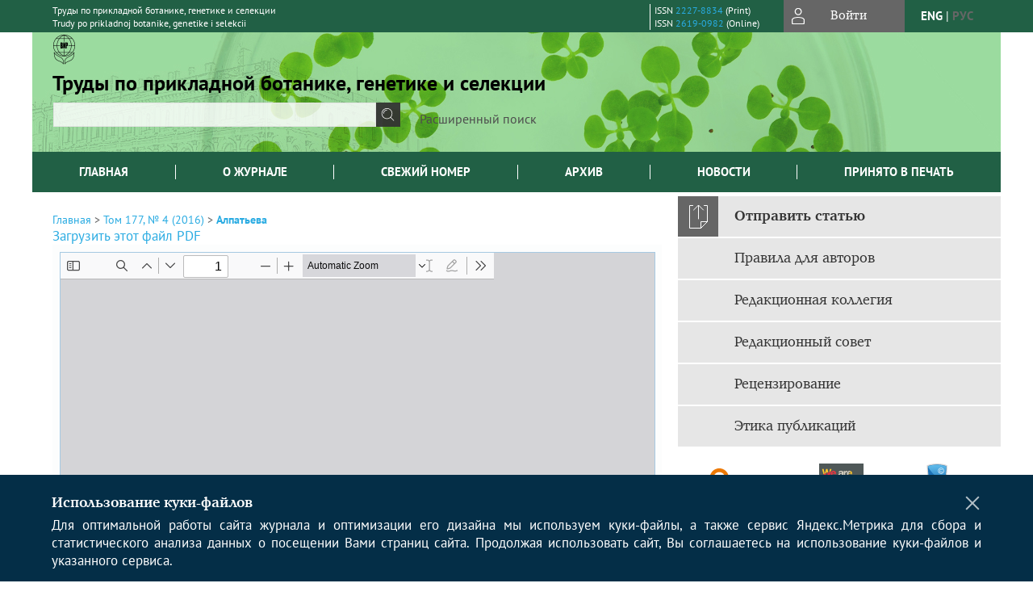

--- FILE ---
content_type: text/html; charset=utf-8
request_url: https://elpub.vir.nw.ru/jour/article/view/106/64
body_size: 15691
content:



        





<!DOCTYPE html PUBLIC "-//W3C//DTD XHTML 1.0 Transitional//EN"
    "http://www.w3.org/TR/xhtml1/DTD/xhtml1-transitional.dtd">
<html xmlns="http://www.w3.org/1999/xhtml" lang="ru"
     prefix="og: http://ogp.me/ns# article: http://ogp.me/ns/article# profile: http://ogp.me/ns/profile# fb: http://ogp.me/ns/fb#"    >
<head>
    <meta name="viewport" content="width=device-width, height=device-height, initial-scale=1.0, user-scalable=1, minimum-scale=1.0, maximum-scale=4.0">
    <meta http-equiv="Content-Type" content="text/html; charset=utf-8" />

    <title>УСТОЙЧИВЫЕ К МУЧНИСТОЙ РОСЕ ОБРАЗЦЫ МЕСТНОГО ЯЧМЕНЯ ИЗ ЭФИОПИИ | Алпатьева | Труды по прикладной ботанике, генетике и селекции</title>
    <meta property="og:title" content="УСТОЙЧИВЫЕ К МУЧНИСТОЙ РОСЕ ОБРАЗЦЫ МЕСТНОГО ЯЧМЕНЯ ИЗ ЭФИОПИИ | Алпатьева | Труды по прикладной ботанике, генетике и селекции" />
    <meta property="og:type" content="article" />
            <meta property="article:author" content="Н. В. Алпатьева">
            <meta property="article:author" content="Р. А. Абдуллаев">
            <meta property="article:author" content="И. Н. Анисимова">
            <meta property="article:author" content="Н. К. Губарева">
            <meta property="article:author" content="О. Н. Ковалева">
            <meta property="article:author" content="Е. Е. Радченко">
                                    <meta property="article:tag" content="ячмень">
                    <meta property="article:tag" content="мучнистая роса">
                    <meta property="article:tag" content="ген mloll">
                    <meta property="article:tag" content="barley">
                    <meta property="article:tag" content="powdery mildew">
                    <meta property="article:tag" content="the mlo11 gene">
                <meta property="article:section" content="ИДЕНТИФИКАЦИЯ ГЕНЕТИЧЕСКОГО РАЗНООБРАЗИЯ КУЛЬТУРНЫХ РАСТЕНИЙ И ИХ ДИКИХ РОДИЧЕЙ ДЛЯ РЕШЕНИЯ ФУНДАМЕНТАЛЬНЫХ И ПРИКЛАДНЫХ ПРОБЛЕМ">
    <meta name="description" content="УСТОЙЧИВЫЕ К МУЧНИСТОЙ РОСЕ ОБРАЗЦЫ МЕСТНОГО ЯЧМЕНЯ ИЗ ЭФИОПИИ" />
            <meta name="keywords" content="ячмень; мучнистая роса; ген mloll; barley; powdery mildew; the mlo11 gene" />
                <link rel="canonical" href="https://elpub.vir.nw.ru/jour/article/view/106/64" />
        <meta property="og:url" content="https://elpub.vir.nw.ru/jour/article/view/106/64">
        <meta property="article:modified_time" content="2018-06-17T14:26:59Z">
    <meta property="article:published_time" content="2018-06-17T00:00:00Z">

    <link rel="schema.DC" href="http://purl.org/dc/elements/1.1/" />

    <meta name="DC.Contributor.Sponsor" xml:lang="en" content=""/>
    <meta name="DC.Contributor.Sponsor" xml:lang="ru" content=""/>
    <meta name="DC.Creator.PersonalName" content="Алпатьева Н.В."/>
    <meta name="DC.Creator.PersonalName" content="Абдуллаев Р.А."/>
    <meta name="DC.Creator.PersonalName" content="Анисимова И.Н."/>
    <meta name="DC.Creator.PersonalName" content="Губарева Н.К."/>
    <meta name="DC.Creator.PersonalName" content="Ковалева О.Н."/>
    <meta name="DC.Creator.PersonalName" content="Радченко Е.Е."/>
    <meta name="DC.Date.dateSubmitted" scheme="ISO8601" content="2018-06-17"/>
    <meta name="DC.Date.issued" scheme="ISO8601" content="2018-06-17"/>
    <meta name="DC.Date.modified" scheme="ISO8601" content="2018-06-17"/>
    <meta name="DC.Description" xml:lang="en" content="The mlo11 allele associated with the loss of function of the Mlo locus and controlling mildew resistance in the majority of modern barley cultivars was identified in Ethiopian barley landraces. Twenty-seven accessions from Ethiopia were studied during laboratory experiments which resulted in identifying k-5448 as an accession resistant to powdery mildew. Three accessions (k-8555, k-8682 k-17554) were heterogeneous by the studied trait. With the help of molecular markers we showed that the resistant components of the selected forms are protected by the mlo11 gene."/>
    <meta name="DC.Description" xml:lang="ru" content="Аллель mlo11 ячменя, связанный с утратой функциональности локуса Mlo, и обеспечивающий устойчивость к мучнистой росе у большинства современных сортов, идентифицирован у местных ячменей Эфиопии. В лабораторных экспериментах изучили 27 коллекционных образцов из Эфиопии и выявили устойчивый к мучнистой росе образец к-5448; три образца (к-8555, к-8682, к-17554) оказались гетерогенными по изученному признаку. С помощью молекулярных маркеров показали, что устойчивые компоненты выделенных форм защищены геном mlo11."/>
    <meta name="DC.Format" scheme="IMT" content="application/pdf"/>
    <meta name="DC.Identifier" content="106"/>
    <meta name="DC.Identifier.pageNumber" content="70-78"/>
                        <meta name="DC.Identifier.URI" content="https://elpub.vir.nw.ru/jour/article/view/106"/>
    <meta name="DC.Language" scheme="ISO639-1" content=""/>
    <meta name="DC.Rights" content=" Авторы, публикующие в данном журнале, соглашаются со следующим:   Авторы сохраняют за собой авторские права на работу и предоставляют журналу право первой публикации работы на условиях лицензии  Creative Commons Attribution 4.0 License , которая позволяет другим распространять данную работу с обязательным сохранением ссылок на авторов оригинальной работы и оригинальную публикацию в этом журнале.  Авторы сохраняют право заключать отдельные контрактные договорённости, касающиеся не-эксклюзивного распространения версии работы в опубликованном здесь виде (например, размещение ее в институтском хранилище, публикацию в книге), со ссылкой на ее оригинальную публикацию в этом журнале.  Авторы имеют право размещать их работу в сети Интернет (например в институтском хранилище или персональном сайте) до и во время процесса рассмотрения ее данным журналом, так как это может привести к продуктивному обсуждению и большему количеству ссылок на данную работу (См.  The Effect of Open Access ).  "/>
    <meta name="DC.Source" content="Труды по прикладной ботанике, генетике и селекции"/>
    <meta name="DC.Source.ISSN" content="2619-0982"/>
    <meta name="DC.Source.Issue" content="4"/>    <meta name="DC.Source.URI" content="https://elpub.vir.nw.ru/jour"/>
    <meta name="DC.Source.Volume" content="177"/>                                        <meta name="DC.Subject" xml:lang="ru" content="ячмень"/>
                                <meta name="DC.Subject" xml:lang="ru" content="мучнистая роса"/>
                                <meta name="DC.Subject" xml:lang="ru" content="ген mloll"/>
                                <meta name="DC.Subject" xml:lang="ru" content="barley"/>
                                <meta name="DC.Subject" xml:lang="ru" content="powdery mildew"/>
                                <meta name="DC.Subject" xml:lang="ru" content="the mlo11 gene"/>
                <meta name="DC.Title" content="УСТОЙЧИВЫЕ К МУЧНИСТОЙ РОСЕ ОБРАЗЦЫ МЕСТНОГО ЯЧМЕНЯ ИЗ ЭФИОПИИ"/>
            <meta name="DC.Title.Alternative" xml:lang="en" content="LOCAL BARLEY ACCESSIONS FROM ETHIOPIA RESISTANT TO POWDERY MILDEW"/>
            <meta name="DC.Type" content="Text.Serial.Journal"/>
    <meta name="DC.Type.articleType" content="ИДЕНТИФИКАЦИЯ ГЕНЕТИЧЕСКОГО РАЗНООБРАЗИЯ КУЛЬТУРНЫХ РАСТЕНИЙ И ИХ ДИКИХ РОДИЧЕЙ ДЛЯ РЕШЕНИЯ ФУНДАМЕНТАЛЬНЫХ И ПРИКЛАДНЫХ ПРОБЛЕМ"/>
        <meta name="gs_meta_revision" content="1.1" />
    <meta name="citation_journal_title" content="Труды по прикладной ботанике, генетике и селекции"/>
    <meta name="citation_issn" content="2619-0982"/>
        <meta name="citation_author" content="Н. В. Алпатьева"/>
        <meta name="citation_author_institution" content="Федеральный исследовательский центр Всероссийский институт генетических ресурсов растений имени Н.И. Вавилова"/>
        <meta name="citation_author" content="Р. А. Абдуллаев"/>
        <meta name="citation_author_institution" content="Федеральный исследовательский центр Всероссийский институт генетических ресурсов растений имени Н.И. Вавилова"/>
        <meta name="citation_author" content="И. Н. Анисимова"/>
        <meta name="citation_author_institution" content="Федеральный исследовательский центр Всероссийский институт генетических ресурсов растений имени Н.И. Вавилова"/>
        <meta name="citation_author" content="Н. К. Губарева"/>
        <meta name="citation_author_institution" content="Федеральный исследовательский центр Всероссийский институт генетических ресурсов растений имени Н.И. Вавилова"/>
        <meta name="citation_author" content="О. Н. Ковалева"/>
        <meta name="citation_author_institution" content="Федеральный исследовательский центр Всероссийский институт генетических ресурсов растений имени Н.И. Вавилова"/>
        <meta name="citation_author" content="Е. Е. Радченко"/>
        <meta name="citation_author_institution" content="Федеральный исследовательский центр Всероссийский институт генетических ресурсов растений имени Н.И. Вавилова"/>
<meta name="citation_title" content="УСТОЙЧИВЫЕ К МУЧНИСТОЙ РОСЕ ОБРАЗЦЫ МЕСТНОГО ЯЧМЕНЯ ИЗ ЭФИОПИИ"/>

    <meta name="citation_date" content="2016"/>

    <meta name="citation_volume" content="177"/>
    <meta name="citation_issue" content="4"/>

    <meta name="citation_firstpage" content="70-78"/>
                        <meta name="citation_abstract_html_url" content="https://elpub.vir.nw.ru/jour/article/view/106"/>
                                        <meta name="citation_keywords" xml:lang="ru" content="ячмень"/>
                                <meta name="citation_keywords" xml:lang="ru" content="мучнистая роса"/>
                                <meta name="citation_keywords" xml:lang="ru" content="ген mloll"/>
                                <meta name="citation_keywords" xml:lang="ru" content="barley"/>
                                <meta name="citation_keywords" xml:lang="ru" content="powdery mildew"/>
                                <meta name="citation_keywords" xml:lang="ru" content="the mlo11 gene"/>
                                    <meta name="citation_pdf_url" content="https://elpub.vir.nw.ru/jour/article/download/106/64"/>
                


    <meta http-equiv="X-UA-Compatible" content="IE=edge" />
                                <meta property="og:image" content="https://elpub.vir.nw.ru/public/journals/1/homeHeaderTitleImage_ru_RU.png"/>
                
        <link rel="stylesheet" href="https://elpub.vir.nw.ru/lib/pkp/styles/pkp.css" type="text/css" />
    <link rel="stylesheet" href="https://elpub.vir.nw.ru/lib/pkp/styles/common.css" type="text/css" />
    <link rel="stylesheet" href="https://elpub.vir.nw.ru/assets/css/common.css" type="text/css" />
    <link rel="stylesheet" href="https://elpub.vir.nw.ru/assets/css/compiled.css" type="text/css" />
    <link rel="stylesheet" href="https://elpub.vir.nw.ru/assets/css/slick.css" type="text/css" />
    <link rel="stylesheet" href="https://elpub.vir.nw.ru/assets/css/slick-theme.css" type="text/css" />
    <link rel="stylesheet" href="https://elpub.vir.nw.ru/assets/css/select2.min.css" type="text/css" />
    <link rel="stylesheet" href="https://elpub.vir.nw.ru/assets/css/overall.css?v=20260115153526" type="text/css" />
    <link rel="stylesheet" href="https://elpub.vir.nw.ru/assets/css/template.css?v=20260115153526" type="text/css" />
    <link rel="stylesheet" href="https://elpub.vir.nw.ru/styles/branding.css" type="text/css" />

    <!-- Base Jquery -->
    <script type="text/javascript" src="https://elpub.vir.nw.ru/assets/js/jquery_legacy/jquery.min.js"></script>
    <script type="text/javascript" src="https://elpub.vir.nw.ru/assets/js/jquery_legacy/jquery-ui.min.js"></script>
    
    
    <!-- Default global locale keys for JavaScript -->
    
<script type="text/javascript">
    jQuery.pkp = jQuery.pkp || { };
    jQuery.pkp.locale = { };
            
                jQuery.pkp.locale.form_dataHasChanged = 'Данные этой формы были изменены. Все равно продолжить?';
    </script>
    <!-- Compiled scripts -->
            <script type="text/javascript" src="https://elpub.vir.nw.ru/assets/js/pkp.min.js?v=20260115153526"></script>
    
    <!-- Add javascript required for font sizer -->
    <script type="text/javascript">
        <!--
        $(function(){
            fontSize("#sizer", "body", 9, 16, 32, ""); // Initialize the font sizer
        });
        // -->
    </script>

    <!-- Form validation -->
    <script src="https://www.google.com/recaptcha/api.js" async defer></script>
    <script type="text/javascript" src="https://elpub.vir.nw.ru/lib/pkp/js/lib/jquery/plugins/validate/jquery.validate.js"></script>

    <script type="text/javascript" src="https://elpub.vir.nw.ru/resources/string_functions.js"></script>
    <script type="text/javascript">
        <!--
        // initialise plugins
        
        $(function(){
            jqueryValidatorI18n("https://elpub.vir.nw.ru", "ru_RU"); // include the appropriate validation localization
            
            $(".tagit").click(function() {
                $(this).find('input').focus();
            });
        });
        // -->
        
    </script>

        

            <script language="javascript" type="text/javascript" src="https://elpub.vir.nw.ru/plugins/generic/tinymce/tinymce/tinymce.min.js"></script>
            <script language="javascript" type="text/javascript">
                tinyMCE.init({
                    entity_encoding : "raw",
                    contextmenu: false,
                    menubar: "edit insert view format table tools",
                    plugins : "paste,fullscreen,lists,link,help,code,table,code,autolink,advlist,charmap,hr,searchreplace,wordcount,visualblocks,visualchars,textcolor,nonbreaking",
                    paste_data_images : false,
                    mode : "exact",
                    language : "ru",
                    elements : "email_body",
                    relative_urls : false,
                    remove_script_host : false,
                    indent: false,
                    browser_spellcheck: true,
                    paste_auto_cleanup_on_paste : true,
                    apply_source_formatting : false,
                    forced_root_block : "p",
                    theme : "silver",
                    branding: false,
                    statusbar: true,
                    toolbar: "bold italic underline bullist numlist subscript superscript nonbreaking| link unlink code fullscreen image| alignleft aligncenter alignright alignjustify",
                    theme_advanced_buttons1 : "cut,copy,paste,|,bold,italic,underline,bullist,numlist,sub,sup,|,link,unlink,help,code,fullscreen,image",
                    theme_advanced_buttons2 : "",
                    theme_advanced_buttons3 : ""
                });
            </script>
            
    <script type="text/javascript" src="https://elpub.vir.nw.ru/assets/js/relatedItems.js"></script>
    <script type="text/javascript" src="https://elpub.vir.nw.ru/assets/js/inlinePdf.js"></script>
    <script type="text/javascript" src="https://elpub.vir.nw.ru/assets/js/pdfobject.js"></script>


<!-- Standard Favicon -->
<link rel="icon" type="image/x-icon" href="/favicon.ico" />
 
<!-- For Opera Coast: -->
<link rel="icon" sizes="228x228" href="/favicon-coast.png" />
 
<!-- For Chrome for Android: -->
<link rel="icon" sizes="192x192" href="/touch-icon-192x192.png">
 
<!-- For Windows 8: -->
<meta name="msapplication-TileColor" content="#ef0303" />
<meta name="msapplication-TileImage" content="/mstile-144x144.png" />
<meta name="msapplication-config" content="/browserconfig.xml" />
 
<!-- For iPhone 6 Plus with @3× display: -->
<link rel="apple-touch-icon" sizes="180x180" href="/apple-touch-icon-180x180.png">
<link rel="apple-touch-icon-precomposed" sizes="180x180" href="/apple-touch-icon-180x180-precomposed.png">
 
<!-- For iPad with @2× display running iOS ≥ 7: -->
<link rel="apple-touch-icon" sizes="152x152" href="/apple-touch-icon-152x152.png">
<link rel="apple-touch-icon-precomposed" sizes="152x152" href="/apple-touch-icon-152x152-precomposed.png">
 
<!-- For iPad with @2× display running iOS ≤ 6: -->
<link rel="apple-touch-icon" sizes="144x144" href="/apple-touch-icon-144x144.png">
<link rel="apple-touch-icon-precomposed" sizes="144x144" href="/apple-touch-icon-144x144-precomposed.png">
 
<!-- For iPhone with @2× display running iOS ≥ 7: -->
<link rel="apple-touch-icon" sizes="120x120" href="/apple-touch-icon-120x120.png">
<link rel="apple-touch-icon-precomposed" sizes="120x120" href="/apple-touch-icon-120x120-precomposed.png">
 
<!-- For iPhone with @2× display running iOS ≤ 6: -->
<link rel="apple-touch-icon" sizes="114x114" href="/apple-touch-icon-114x114.png">
<link rel="apple-touch-icon-precomposed" sizes="114x114" href="/apple-touch-icon-114x114-precomposed.png">
 
<!-- For the iPad mini and the first- and second-generation iPad (@1× display) on iOS ≥ 7: -->
<link rel="apple-touch-icon" sizes="76x76" href="/apple-touch-icon-76x76.png">
<link rel="apple-touch-icon-precomposed" sizes="76x76" href="/apple-touch-icon-76x76-precomposed.png">
 
<!-- For the iPad mini and the first- and second-generation iPad (@1× display) on iOS ≤ 6: -->
<link rel="apple-touch-icon" sizes="72x72" href="/apple-touch-icon-72x72.png">
<link rel="apple-touch-icon-precomposed" sizes="72x72" href="/apple-touch-icon-72x72-precomposed.png">
 
<!-- For non-Retina iPhone, iPod Touch, and Android 2.1+ devices: -->
<link rel="apple-touch-icon" href="/apple-touch-icon.png"><!-- 57×57px -->
<link rel="apple-touch-icon-precomposed" href="/apple-touch-icon-precomposed.png"><!-- 57×57px -->
 
<!-- favicon png -->
<link rel="icon" type="image/png" href="/favicon-16x16.png" sizes="16x16">
<link rel="icon" type="image/png" href="/favicon-32x32.png" sizes="32x32">
<link rel="icon" type="image/png" href="/favicon-48x48.png" sizes="48x48">
<link rel="icon" type="image/png" href="/favicon-64x64.png" sizes="64x64">
<link rel="icon" type="image/png" href="/favicon-96x96.png" sizes="96x96">
<link rel="icon" type="image/png" href="/favicon-128x128.png" sizes="128x128">
<link rel="icon" type="image/png" href="/favicon-160x160.png" sizes="160x160">
<link rel="icon" type="image/png" href="/favicon-192x192.png" sizes="192x192">
<link rel="icon" type="image/png" href="/favicon-256x256.png" sizes="256x256">
    <link rel="alternate" hreflang="en" href="https://elpub.vir.nw.ru/jour/article/view/106/64?locale=en_US"/>
    <link rel="alternate" hreflang="ru" href="https://elpub.vir.nw.ru/jour/article/view/106/64?locale=ru_RU"/>
<link rel="alternate" hreflang="x-default" href="https://elpub.vir.nw.ru/jour/article/view/106/64"/>
</head>
<body>
<div id="container">
    
    <nav class="navbar">
        <div class="container">
            <div class="wrapper">

                <div class="title">
                                            Труды по прикладной ботанике, генетике и селекции<br/>
                        Trudy po prikladnoj botanike, genetike i selekcii
                                    </div>

                                                                                                        
                <div class="issn">
                    <span id="issnp" data-id="2227-8834">ISSN <a href="https://portal.issn.org/resource/ISSN/2227-8834" target="_blank">2227-8834</a> (Print)</span><br/>                    <span id="issne" data-id="2619-0982">ISSN <a href="https://portal.issn.org/resource/ISSN/2619-0982" target="_blank">2619-0982</a> (Online)</span><br/>                                    </div>

                <a href="#" class="userBlock" onclick="$('#fullback').css('display', 'flex'); $('#sidebar-username').focus(); return false;">
                                            <span>Войти</span>
                                    </a>

                                    <div class="language">
                                                                                                             <a href='#'   class="toggler" data="https://elpub.vir.nw.ru/jour/user/setLocale/en_US?source=%2Fjour%2Farticle%2Fview%2F106%2F64" class="en" >eng</a>
                            |                                                                                                             <a href='#'  onclick="return false;" class="ru current" >рус</a>
                                                                            <script>
                        $(document).ready(function(){
                            $(".language a.toggler").click(function(){
                                var url = $(this).attr('data');
                                var hash = encodeURI(window.location.hash);
                                location.href=(url+hash);
                                return false;
                            });
                        });
                        
                        </script>
                        <input id="currentLocale" value="ru_RU" type="hidden">
                    </div>
                    
            </div>
        </div>
            </nav>

    <div class="fullback" id="image-back">
        <div class="image-wrapper">
            <img src="" alt="Preview" class="preview"/>
            <a class="close-cross" href="#" onclick="$('#image-back').hide(); return false;"></a>
        </div>
    </div>

    <div class="fullback" id="fullback">
        <div class="modal userLogin">
        <a class="close-cross" href="#" onclick="$('#fullback').hide(); return false;"></a>
                    <h3 class="blockTitle">Войти</h3>
                                            <form method="post" action="https://elpub.vir.nw.ru/jour/login/signIn">
                    <table>
                        <tr>
                            <td class="label"><label for="sidebar-username">Логин</label></td>
                            <td><input type="text" id="sidebar-username" name="username" value="" size="12" maxlength="32" class="textField" /></td>
                        </tr>
                        <tr>
                            <td class="label"><label for="sidebar-password">Пароль</label></td>
                            <td><input type="password" id="sidebar-password" name="password" value="" size="12" maxlength="32" class="textField" autocomplete="on"/></td>
                        </tr>
                        <tr>
                            <td class="label"></td>
                            <td><input type="checkbox" id="remember" name="remember" value="1" /> <label class="sans" for="remember">Запомнить меня</label></td>
                        </tr>
                        
                        
                        <tr>
                            <td colspan="2">
                                <div class="links">
                                    <a href="https://elpub.vir.nw.ru/jour/user/register">Регистрация нового пользователя</a>
                                    <a href="https://elpub.vir.nw.ru/jour/login/lostPassword">Забыли Ваш пароль?</a>
                                </div>
                            </td>
                        <tr>
                            <td></td>
                            <td><input type="submit" value="Вход" class="button" /></td>
                        </tr>
                    </table>
                </form>
                            </div>
    </div>
    <div class="head">
        <div class="container hero">
                                                    <div class="logo">
                    <div class="container">
                        <img src="https://elpub.vir.nw.ru/public/journals/1/homeHeaderLogoImage_ru_RU.png" usemap="#logobar"/>
                    </div>
                </div>
                                    <div class="wrapper logoed">
                <a href="/" class="headerLink"><h2 class="jtitle">
                                            Труды по прикладной ботанике, генетике и селекции
                                    </h2></a>
                <form id="simpleSearchForm" class="headSearch" method="get" action="https://elpub.vir.nw.ru/jour/search/search">
                <table id="simpleSearchInput"><tr><td>
                                                                 <script type="text/javascript">
			
				$(function() {
		$('#simpleQueryAutocomplete').pkpHandler(
			'$.pkp.plugins.generic.lucene.LuceneAutocompleteHandler',
			{
				sourceUrl: "https://elpub.vir.nw.ru/jour/lucene/queryAutocomplete",
				searchForm: "simpleSearchForm"
			});
	});
</script>
<span id="simpleQueryAutocomplete">
	<input type="text" id="simpleQuery_input" name="simpleQuery" size="15" maxlength="255" value="" class="textField" />
	<input type="hidden" id="simpleQuery" name="simpleQuery_hidden" value="" />
	<script type="text/javascript">
				$('#simpleQuery_input').attr('name', 'simpleQuery_input');
		$('#simpleQuery').attr('name', 'simpleQuery');
	</script>
</span>
                                        <input type="hidden" name="searchField" value="query"/>
                    <input type="submit" value="" class="button" />
                </td></tr></table>
                </form>
                <div class="clear"></div>
                <a class="search" href="https://elpub.vir.nw.ru/jour/search/search">Расширенный поиск</a>
            </div>
                    </div>
    </div>

    <div class="mainMenu" id="navbarWrapper">
        <div class="mobile-view container">
            <ul><li><a href="https://elpub.vir.nw.ru/jour/index"><img src="/assets/img/home.svg" alt="Главная"></a></li>
                <li><a href="#" onclick="$('#mobile-menu, .journalInfo').toggle(); return false;"><img src="/assets/img/sandwich.svg" alt="Быстрая навигация"></a></li>
                <li id="archives"><a href="https://elpub.vir.nw.ru/jour/issue/archive">Архив</a></li>
            </ul>
        </div>
        <div class="container" id="float-menu">
            <div id="mobile-menu">
                <div id="navbar">
    <ul class="menu">
        <li id="home"><a href="/">Главная</a></li>
        <li id="about"><a href="https://elpub.vir.nw.ru/jour/about">О журнале</a></li>

                        
                    <li id="current"><a href="https://elpub.vir.nw.ru/jour/issue/current">Свежий номер</a></li>
            <li id="archives"><a href="https://elpub.vir.nw.ru/jour/issue/archive">Архив</a></li>
        
                    <li id="announcements"><a href="https://elpub.vir.nw.ru/jour/announcement">Новости</a></li>
                
        

                                    <li class="navItem" id="navItem-0"><a href="https://elpub.vir.nw.ru/jour/issue/view/Online_First">Принято в печать</a></li>
                        </ul>
</div>
                
<div class="menu" id="sidebarMenu">
  <ul>
    <li id="sidebar_submit"><a class="submitArticle" href="https://elpub.vir.nw.ru/jour/author/submit/1">Отправить статью</a></li>    <li id="sidebar_author"><a href="https://elpub.vir.nw.ru/jour/about/submissions#authorGuidelines">Правила для авторов</a></li>
    <li id="sidebar_editorialc"><a href="https://elpub.vir.nw.ru/jour/pages/view/EditorialC">Редакционная коллегия</a></li>
    <li id="sidebar_editorials" style="display:none"><a href="https://elpub.vir.nw.ru/jour/pages/view/EditorialS">Редакционный совет</a></li>
    <li id="sidebar_policy"><a href="https://elpub.vir.nw.ru/jour/about/editorialPolicies#custom-0">Рецензирование</a></li>
    <li id="sidebar_ethics"><a href="https://elpub.vir.nw.ru/jour/about/editorialPolicies#custom-1">Этика публикаций</a></li>
  </ul>
</div>
            </div>
        </div>
    </div>


    <div id="body" class="body">
        <div class="container flex">
            <div id="main" class="main">

            

                                                <div id="breadcrumb">
                        <a href="https://elpub.vir.nw.ru/jour/index" target="_parent">Главная</a> &gt;
                        <a href="https://elpub.vir.nw.ru/jour/issue/view/12" target="_parent">Том 177, № 4 (2016)</a> &gt;                        <a href="https://elpub.vir.nw.ru/jour/article/view/106/64" class="current" target="_parent">Алпатьева</a>
                    </div>
                
            
                        
            <div id="content">
        
    
    

    


            
<div id="pdfDownloadLinkContainer">
    <a class="action pdf" id="pdfDownloadLink" target="_parent" href="https://elpub.vir.nw.ru/jour/article/download/106/64">Загрузить этот файл PDF</a>
</div>




<div style="clear: both;"></div>
<div id="viewer-wrapper" class="ui-widget-content" style="height:600px;padding:0.5em">
<a class="action ru_RU" style="position:fixed;bottom:3px;right:1%;z-index:9999999;display:none;" href="#" id="nofullscreen">Выйти из полноэкранного режима</a>

<script type="text/javascript">
var isOpera = !!window.opera || navigator.userAgent.indexOf(' OPR/') >= 0;
</script>

<iframe id="viewer" class="ui-widget-content" frameborder="no" src="/assets/js/viewer/web/viewer.html?file=https://elpub.vir.nw.ru/jour/article/viewFile/106/64" width="100%" height="100%" allowfullscreen webkitallowfullscreen></iframe>
</div>
<a class="action ru_RU" style="float:right;" href="#" id="fullscreen">Полноэкранный режим</a>
<script type="text/javascript">    


       $(function() {
        $( "#viewer-wrapper" ).resizable({
          });
        });

        $('#fullscreen').click(function(){
          $('#viewer-wrapper').css('position','fixed');
          $('#viewer-wrapper').css('width','100%')
          $('#viewer-wrapper').css('height','100%');
          $('#viewer-wrapper').css('top','0');
          $('#viewer-wrapper').css('left','0');
          $('#viewer-wrapper').css('z-index','999999');
          $('#viewer-wrapper').css('padding','0 1% 0 1%');
           $('#viewer-wrapper').css('background','rgba(66,66,66,0.8)');

          $('body').css('overflow','hidden');

          $('#nofullscreen').show();
          return false;
        });

        $('#nofullscreen').click(function(){
          $('#viewer-wrapper').attr('style','');
          $('#nofullscreen').hide();
          $('body').css('overflow','auto');
          return false;
        });

        $(document).keyup(function(e) {
           if (e.keyCode == 27) {
             $('#viewer-wrapper').attr('style','');
             $('#nofullscreen').hide();
             $('body').css('overflow','auto');
             return false;
           }
        });

</script>
<div style="clear: both;"></div>    
    
<div class="reference">

      <h4 class="tocSectionTitle">Для цитирования:</h4><hr/>
            
        
    <p id="citRus">
                                        Алпатьева&nbsp;Н.В., 
                                                Абдуллаев&nbsp;Р.А., 
                                                Анисимова&nbsp;И.Н., 
                                                Губарева&nbsp;Н.К., 
                                                Ковалева&nbsp;О.Н., 
                                                Радченко&nbsp;Е.Е.
                                                  УСТОЙЧИВЫЕ К МУЧНИСТОЙ РОСЕ ОБРАЗЦЫ МЕСТНОГО ЯЧМЕНЯ ИЗ ЭФИОПИИ.    <i>Труды по прикладной ботанике, генетике и селекции</i>.        2016;177(4):70-78.                                                  <a href="https://doi.org/10.30901/2227-8834-2016-4-70-78" target="_blank">https://doi.org/10.30901/2227-8834-2016-4-70-78</a>                          
    </p>

  
      <h4 class="tocSectionTitle">For citation:</h4><hr/>
    <p id="citEng">                  Alpatieva&nbsp;N.V., 
                              Abdullaev&nbsp;R.A., 
                              Anisimova&nbsp;I.N., 
                              Gubareva&nbsp;N.K., 
                              Kovaleva&nbsp;O.N., 
                              Radchenko&nbsp;E.E.
                                  LOCAL BARLEY ACCESSIONS FROM ETHIOPIA RESISTANT TO POWDERY MILDEW.    <i>Proceedings on applied botany, genetics and breeding</i>.        2016;177(4):70-78.    
                                                                                (In Russ.)
                                
                                      <a href="https://doi.org/10.30901/2227-8834-2016-4-70-78" target="_blank">https://doi.org/10.30901/2227-8834-2016-4-70-78</a>                  
  </p>
  
</div> 
<div class="fullback" id="qr-back" >
  <div class="image-wrapper">
    <div id="qrcode"></div>
    <a class="close-cross" href="#" onclick="$('#qr-back').hide(); return false;"></a>
  </div>
</div>


<script type="text/javascript">

function switchTab(tab){
    $("#tabs li a").each(function(){
      if (tab==$(this).attr("atitle")){
        jQuery("#tab-holder .tab-wrap").hide();
        jQuery("#tabs li").attr("id","");
        jQuery("#tabs a[atitle='"+tab+"']").parent().attr("id","current");
        jQuery('#' + tab).fadeIn();
      }
    })
    
}

jQuery(document).ready(function(){

  jQuery("#tab-holder .tab-wrap").hide(); // Скрываем содержание
  jQuery("#tabs li:first").attr("id","current"); // Активируем первую закладку
  jQuery("#tab-holder div:first").fadeIn(); // Выводим содержание
    
  jQuery('#tabs a').click(function(e) {
    e.preventDefault();
    switchTab(jQuery(this).attr('atitle'));
  });
  if($("#articleCitations div p").length>0){
    parseCitaions('#articleCitations div p');
  }
  if ($('.fullHTML').length>0){
    HTMLhiglight=Autolinker.link( $('.fullHTML').html(), 
    {
        'stripPrefix':false, 'phone': false,
        replaceFn: function( autolinker, match ){
          if (match && match.getMatchedText().length<5) return false;
          return;
        }
    });
    $('.fullHTML').html(HTMLhiglight);
  }

  if(window.location.hash){
      var hash = window.location.hash;
      if($(hash).length){
          switchTab(hash.substring(1));
          window.scrollTo(0, 0);
          setTimeout(function() {
              $(window).scrollTop($(hash).offset().top);
          }, 1);
          return false;
      }
  }
});

        </script>

  <div class="views">
    
                                  Просмотров PDF (Rus): 268<br/>
                    </div>
  <br/><a target="_blank" href="https://elpub.vir.nw.ru/jour/article/jats/106">JATS XML</a>


<div id="ccLicense12"><br /><br />
                                                 <a target="_blank" rel="license" href="http://creativecommons.org/licenses/by/4.0/">
                                                         <img alt="Creative Commons License" style="border-width:0" src="/resources/80x15.png"/>
                                                 </a>
                                                 <br/>
                                                 Контент доступен под лицензией <a rel="license" target="_blank" href="http://creativecommons.org/licenses/by/4.0/">Creative Commons Attribution 4.0  License</a>.</div>




<script type="text/javascript">


function createCitedBy(){
  var url = "https://elpub.vir.nw.ru/jour/article/citedBy/106";
  $.get(url, function(data){
      if (!data || !data.length) return;
      var html = '<div class="citedby">';
      html+= '<h2>Cited By</h2>';
      for (var i=0; i<data.length; i+=1){
          html+= '<div class="cite">';
          html+= '<p><span class="value title"><a target="_blank" rel="nofollow" href="'+data[i]["link"]+'"">'+data[i]["title"]+'</a></span></p>';
          html+= '<p><span class="value authors">'+data[i]["authors"]+'</span></p>';
          html+= '<span class="value journal">';
          if (data[i]["journal"]) html += data[i]["journal"]+', ';
          if (data[i]["year"]) html += data[i]["year"]+'; ';
          if (data[i]["volume"]) html += data[i]["volume"];
          if (data[i]["issue"]) html += '('+data[i]["issue"]+')';
          if (data[i]["first_page"]) html += ":"+data[i]["first_page"];
          html+= "</span></p>";
          html+= '<p><span class="value doi">DOI: <a target="_blank" rel="nofollow" href="'+data[i]["link"]+'"">'+data[i]["doi"]+'</a></span></p>';
          html+= '</div>';

          
      }
      html += '</div>';
      $("#tab6").html(html);
      $("#tab-button6 a").text("Cited By ("+data.length+")");
      $("#tab-button6").show();
  });
}

function createScopusCitations(){
  var url = "https://elpub.vir.nw.ru/jour/article/scopusCitations/106";
  $.get(url, function(data){
    if (!data || !data.length) return;
    var html = '<div class="citedby">';
    html+= '<h2>Scopus Cited</h2>';
    for (var i=0; i<data.length; i+=1){
        html+= '<div class="cite">';
        html+= '<p><span class="value title"><a target="_blank" rel="nofollow" href="'+data[i]["link"]+'"">'+data[i]["title"]+'</a></span></p>';
        html+= '<p><span class="value authors">'+data[i]["authors"]+'</span></p>';
        html+= '<span class="value journal">';
        if (data[i]["journal"]) html += data[i]["journal"]+', ';
        if (data[i]["year"]) html += data[i]["year"]+'; ';
        if (data[i]["issue"]) html += data[i]["issue"];
        if (data[i]["volume"]) html += data[i]["volume"];
        if (data[i]["first_page"]) html += ":"+data[i]["first_page"];
        html+= ";</span></p>";
        html+= '<p><span class="value doi">DOI: <a target="_blank" rel="nofollow" href="'+data[i]["link"]+'"">'+data[i]["doi"]+'</a></span></p>';
        html+= '</div>';

        
    }
    html += '</div>';
    $("#tab8").html(html);
    $("#tab-button8 a").text("Scopus Cited ("+data.length+")");
    $("#tab-button8").show();
  });
}

function createMetricChart(){
  var url = "https://elpub.vir.nw.ru/jour/article/metrics/106";
  
  
  $.get(url, function(data){
    console.log(1);
    var ctx = document.getElementById('metricChart');
    console.log(2);
    if (!data || !data['months'].length) return;
    var chart_data = {
      labels: data['months'],
      datasets: [{
        label: 'Статистика',
        data: data['counts'],
        fill: false,
        borderColor: '#ffb400',
        tension: 0.1
      }]
    };
    
    new Chart(ctx, {
      type: "line",
      data: chart_data
    });
  });
}


$(document).ready(function(){
  var doi = $("meta[name='DC.Identifier.DOI']").attr("content");
  if (!doi || doi=="undefined") {$("a.block-link").remove()}
  if ($(".fullHTML").length) createCitationLinks();
  createCitedBy();
  createScopusCitations();
  /*createMetricChart();*/
  $('#qrcode-thumb').qrcode({width:25, height:25, text:window.location.href} );
  $('#qrcode').qrcode({width:150, height:150, background: "#f2f2f2", text:window.location.href} );
});

</script>

<script src="/assets/js/author_highlight.js?v=24424"></script>
<script src="/assets/js/translit.js"></script>
<script src="/assets/js/qrcode.js"></script>
<script src="/assets/js/jquery.qrcode.js"></script>





    <br /><br />
    <div id="pageFooter12">ISSN 2227-8834 (Print)<br/>ISSN 2619-0982 (Online)<br/></div>

<!-- Yandex.Metrika counter -->
<script type="text/javascript">

(function(m,e,t,r,i,k,a){m[i]=m[i]||function(){(m[i].a=m[i].a||[]).push(arguments)};
    m[i].l=1*new Date();
    for (var j = 0; j < document.scripts.length; j++) {if (document.scripts[j].src === r) { return; }}
    k=e.createElement(t),a=e.getElementsByTagName(t)[0],k.async=1,k.src=r,a.parentNode.insertBefore(k,a)})
    (window, document, "script", "https://mc.yandex.ru/metrika/tag.js", "ym");
try {


ym(49875508, "init", {clickmap:true,trackLinks:true,accurateTrackBounce:true,webvisor:true});
ym(42558364, "init", {enableAll: true});
} catch(e) { }

</script>
<!-- /Yandex.Metrika counter -->
</div>
</div>

  <div id="sidebar" class="sidebar">
    
<div class="menu" id="sidebarMenu">
  <ul>
    <li id="sidebar_submit"><a class="submitArticle" href="https://elpub.vir.nw.ru/jour/author/submit/1">Отправить статью</a></li>    <li id="sidebar_author"><a href="https://elpub.vir.nw.ru/jour/about/submissions#authorGuidelines">Правила для авторов</a></li>
    <li id="sidebar_editorialc"><a href="https://elpub.vir.nw.ru/jour/pages/view/EditorialC">Редакционная коллегия</a></li>
    <li id="sidebar_editorials" style="display:none"><a href="https://elpub.vir.nw.ru/jour/pages/view/EditorialS">Редакционный совет</a></li>
    <li id="sidebar_policy"><a href="https://elpub.vir.nw.ru/jour/about/editorialPolicies#custom-0">Рецензирование</a></li>
    <li id="sidebar_ethics"><a href="https://elpub.vir.nw.ru/jour/about/editorialPolicies#custom-1">Этика публикаций</a></li>
  </ul>
</div>
    

    <div class="block flex" id="sidebarCrossref">
            <a href="https://elpub.vir.nw.ru/jour/about/editorialPolicies#openAccessPolicy"  title="Политика свободного доступа" target="_blank" rel="nofollow" class="flexNormal" id="crOA">
            <img src="/assets/img/OAlogo.svg">
        </a>
                            <a class="flexNormal" title="Статьи журнала в Crossref" target="_blank" rel="nofollow" href="http://search.crossref.org/?q=2227-8834" id="crCR">
                        <img src="/assets/img/bage_crossref.svg">
            </a>
        <a class="flexNormal" href="https://elpub.vir.nw.ru/jour/about/editorialPolicies" target="_blank" rel="nofollow"  id="crAP"><img src="/assets/img/icon_antiplagiat.svg"></a>
            <div class="noadv">
            <a href="https://elpub.vir.nw.ru/jour/about/editorialPolicies">* не является рекламой</a>
        </div>
    </div>


    <div class="block banners">
            <span class="blockTitle">Индексация журнала</span>
                <a href="https://www.scopus.com/" target="_blank" rel="nofollow" order="1"><img src="//cdn.elpub.ru/assets/img/banners/Scopus_120x33.jpg"></a>
            <a href="https://journalrank.rcsi.science/ru/record-sources/details/27665" target="_blank" rel="nofollow" order="2"><img src="//cdn.elpub.ru/assets/img/banners/belyi_spisok_banner120x33.png"></a>
            <a href="http://vak.ed.gov.ru/" target="_blank" rel="nofollow" order="3"><img src="//cdn.elpub.ru/assets/img/banners/vak_t.jpg"></a>
            <a href="https://elibrary.ru/title_about.asp?id=27909" target="_blank" rel="nofollow" order="4"><img src="//cdn.elpub.ru/assets/img/banners/elibrary.jpg"></a>
            <a href="https://doaj.org/toc/2619-0982" target="_blank" rel="nofollow" order="5"><img src="//cdn.elpub.ru/assets/img/banners/doaj_logo.jpg"></a>
            <a href="http://agris.fao.org/agris-search/home" target="_blank" rel="nofollow" order="6"><img src="//cdn.elpub.ru/assets/img/banners/agris.jpg"></a>
            <a href="https://search.rsl.ru/ru/search#q=%D0%A2%D1%80%D1%83%D0%B4%D1%8B%20%D0%BF%D0%BE%20%D0%BF%D1%80%D0%B8%D0%BA%D0%BB%D0%B0%D0%B4%D0%BD%D0%BE%D0%B9%20%D0%B1%D0%BE%D1%82%D0%B0%D0%BD%D0%B8%D0%BA%D0%B5%2C%20%D0%B3%D0%B5%D0%BD%D0%B5%D1%82%D0%B8%D0%BA%D0%B5%20%D0%B8%20%D1%81%D0%B5%D0%BB%D0%B5%D0%BA%D1%86%D0%B8%D0%B8" target="_blank" rel="nofollow" order="7"><img src="//cdn.elpub.ru/assets/img/banners/rgb140.jpg"></a>
            <a href="http://explore.bl.uk/primo_library/libweb/action/search.do?fn=search&ct=search&initialSearch=true&mode=Basic&tab=local_tab&indx=1&dum=true&srt=rank&vid=BLVU1&frbg=&tb=t&vl%28freeText0%29=%D0%A2%D1%80%D1%83%D0%B4%D1%8B+%D0%BF%D0%BE+%D0%BF%D1%80%D0%B8%D0%BA%D0%BB%D0%B0%D0%B4%D0%BD%D0%BE%D0%B9+%D0%B1%D0%BE%D1%82%D0%B0%D0%BD%D0%B8%D0%BA%D0%B5%2C+%D0%B3%D0%B5%D0%BD%D0%B5%D1%82%D0%B8%D0%BA%D0%B5+%D0%B8+%D1%81%D0%B5%D0%BB%D0%B5%D0%BA%D1%86%D0%B8%D0%B8&scp.scps=scope%3A%28BLCONTENT%29&vl%28488279563UI0%29=any&vl%28488279563UI0%29=title&vl%28488279563UI0%29=any" target="_blank" rel="nofollow" order="8"><img src="//cdn.elpub.ru/assets/img/banners/britLibrary.jpg"></a>
            <a href="http://www.theeuropeanlibrary.org/tel4/search?query=%D0%A2%D0%A0%D0%A3%D0%94%D0%AB%20%D0%9F%D0%9E%20%D0%9F%D0%A0%D0%98%D0%9A%D0%9B%D0%90%D0%94%D0%9D%D0%9E%D0%99%20%D0%91%D0%9E%D0%A2%D0%90%D0%9D%D0%98%D0%9A%D0%95%2C%20%D0%93%D0%95%D0%9D%D0%95%D0%A2%D0%98%D0%9A%D0%95%20%D0%98%20%D0%A1%D0%95%D0%9B%D0%95%D0%9A%D0%A6%D0%98%D0%98" target="_blank" rel="nofollow" order="9"><img src="//cdn.elpub.ru/assets/img/banners/EuropeanLibrary.jpg"></a>
            <a href="https://scholar.google.ru/scholar?q=%D1%82%D1%80%D1%83%D0%B4%D1%8B+%D0%BF%D0%BE+%D0%BF%D1%80%D0%B8%D0%BA%D0%BB%D0%B0%D0%B4%D0%BD%D0%BE%D0%B9+%D0%B1%D0%BE%D1%82%D0%B0%D0%BD%D0%B8%D0%BA%D0%B5,+%D0%B3%D0%B5%D0%BD%D0%B5%D1%82%D0%B8%D0%BA%D0%B5+%D0%B8+%D1%81%D0%B5%D0%BB%D0%B5%D0%BA%D1%86%D0%B8%D0%B8&hl=en&lr=lang_en&as_sdt=0,5" target="_blank" rel="nofollow" order="10"><img src="//cdn.elpub.ru/assets/img/banners/googlescholar.jpg"></a>
            <a href="https://elibrary.ru/title_profile.asp?id=27909" target="_blank" rel="nofollow" order="11"><img src="//cdn.elpub.ru/assets/img/banners/rinc140.jpg"></a>
            <a href="https://socionet.ru/collection.xml?h=spz:neicon:abgb" target="_blank" rel="nofollow" order="12"><img src="//cdn.elpub.ru/assets/img/banners/socionet.jpg"></a>
            <a href="http://catalog.viniti.ru/srch_result.aspx?IRL=QUERY+ID%3a2445196&ADV=FILTER:eARTC" target="_blank" rel="nofollow" order="13"><img src="//cdn.elpub.ru/assets/img/banners/viniti_t.jpg"></a>
            <a href="http://www.worldcat.org/search?q=%D0%A2%D1%80%D1%83%D0%B4%D1%8B+%D0%BF%D0%BE+%D0%BF%D1%80%D0%B8%D0%BA%D0%BB%D0%B0%D0%B4%D0%BD%D0%BE%D0%B9+%D0%B1%D0%BE%D1%82%D0%B0%D0%BD%D0%B8%D0%BA%D0%B5%2C+%D0%B3%D0%B5%D0%BD%D0%B5%D1%82%D0%B8%D0%BA%D0%B5+%D0%B8+%D1%81%D0%B5%D0%BB%D0%B5%D0%BA%D1%86%D0%B8%D0%B8&qt=results_page" target="_blank" rel="nofollow" order="14"><img src="//cdn.elpub.ru/assets/img/banners/worldcat.jpg"></a>
            <a href="http://hinari.summon.serialssolutions.com/#!/search?ho=f&l=en&q=2227-8834" target="_blank" rel="nofollow" order="15"><img src="//cdn.elpub.ru/assets/img/banners/R4L_120x33.png"></a>
            <a href="https://www.lens.org/lens/scholar/search/results?q=source.issn:22278834&toYear=2019&fromYear=1950&dateFilterField=year_published&filterMap=%7B%7D&preview=true" target="_blank" rel="nofollow" order="16"><img src="//cdn.elpub.ru/assets/img/banners/lens_120x33.png"></a>
            <a href="https://www.mendeley.com/search/?page=1&query=2227-8834&sortBy=relevance" target="_blank" rel="nofollow" order="17"><img src="//cdn.elpub.ru/assets/img/banners/Mendeley.jpg"></a>
            <a href="https://miar.ub.edu/issn/2227-8834" target="_blank" rel="nofollow" order="18"><img src="//cdn.elpub.ru/assets/img/banners/miar120x33.jpg"></a>
            <a href="http://opencitations.net/" target="_blank" rel="nofollow" order="19"><img src="//cdn.elpub.ru/assets/img/banners/openc120x33.jpg"></a>
            <a href="https://unpaywall.org/sources" target="_blank" rel="nofollow" order="20"><img src="//cdn.elpub.ru/assets/img/banners/unpaywall120x33.jpg"></a>
            <a href="https://xueshu.baidu.com/s?wd=2227-8834&tn=SE_baiduxueshu_c1gjeupa&cl=3&ie=utf-8&bs=2073-7599&f=8&rsv_bp=1&rsv_sug2=1&sc_f_para=sc_tasktype%3D%7BfirstSimpleSearch%7D&rsv_spt=3&rsv_n=2" target="_blank" rel="nofollow" order="21"><img src="//cdn.elpub.ru/assets/img/banners/xueshu120x33.jpg"></a>
            <a href="https://explore.openaire.eu/search/find?qf=true&fv0=2227-8834&f0=q&active=result&page=1" target="_blank" rel="nofollow" order="22"><img src="//cdn.elpub.ru/assets/img/banners/OpenAIRE.jpg"></a>
            <a href="https://www.openarchives.org/" target="_blank" rel="nofollow" order="23"><img src="//cdn.elpub.ru/assets/img/banners/OpenArchive.png"></a>
            <a href="https://enscholar.cnki.net/journal/index/5a8eea7a-9e08-4fcf-96af-465e2b9ad79d" target="_blank" rel="nofollow" order="24"><img src="//cdn.elpub.ru/assets/img/banners/cnki.png"></a>
            <a href="https://openalex.org/sources/V4210226047" target="_blank" rel="nofollow" order="25"><img src="//cdn.elpub.ru/assets/img/banners/openalex_120x33.jpg"></a>
            <a href="https://www.wikidata.org/wiki/Q41097958" target="_blank" rel="nofollow" order="26"><img src="//cdn.elpub.ru/assets/img/banners/wikidatawiki_120x33.jpg"></a>
            <a href="https://na.neicon.ru/" target="_blank" rel="nofollow" order="27"><img src="//cdn.elpub.ru/assets/img/banners/neuroass120x33.jpg"></a>
            <a href="https://scholar.archive.org/search?q=%222227-8834%22" target="_blank" rel="nofollow" order="28"><img src="//cdn.elpub.ru/assets/img/banners/internetArchive.jpg"></a>
            <a href="https://keepers.issn.org/" target="_blank" rel="nofollow" order="29"><img src="//cdn.elpub.ru/assets/img/banners/Keepers_120x33.jpg"></a>
            <a href="https://www.semanticscholar.org/venue?name=PROCEEDINGS%20ON%20APPLIED%20BOTANY%20GENETICS%20AND%20BREEDING" target="_blank" rel="nofollow" order="30"><img src="//cdn.elpub.ru/assets/img/banners/seman.png"></a>
                <div class="noadv">
            <a href="https://elpub.vir.nw.ru/jour/about/editorialPolicies">* не является рекламой</a>
        </div>
        </div>
  
    <div class="block popular">
        <span class="blockTitle">Популярные статьи</span>

                <div class="inner" id="sidebar-popular" >
                            <div class="pop">
                                                            
                    <div class="title"><a href="https://elpub.vir.nw.ru/jour/article/view/112">
                        Сообщение о проведении международного форума «Sino-Russia-US High-end Forum of Dandelion Rubber-2016»  Russian Dandelion Rubber Industry Technology Innovation Strategic Consortium, Хейлудзянская Академия 15-16 августа 2016 г., Харбин, Китай
                    </a></div>
                    <span class="issue">Том 177, № 4 (2016)</span>
                </div>
                    <div class="separator"></div>
                            <div class="pop">
                                                            
                    <div class="title"><a href="https://elpub.vir.nw.ru/jour/article/view/309">
                        Фитотоксичность ионов алюминия
                    </a></div>
                    <span class="issue">Том 179, № 3 (2018)</span>
                </div>
                    <div class="separator"></div>
                            <div class="pop">
                                                            
                    <div class="title"><a href="https://elpub.vir.nw.ru/jour/article/view/294">
                        Селекционно-генетические аспекты создания продуктивных форм мягкой яровой пшеницы с высокой скоростью развития
                    </a></div>
                    <span class="issue">Том 179, № 3 (2018)</span>
                </div>
                    <div class="separator"></div>
                            <div class="pop">
                                                            
                    <div class="title"><a href="https://elpub.vir.nw.ru/jour/article/view/168">
                        МЕТОДЫ ПОДБОРА ПАР ДЛЯ СКРЕЩИВАНИЯ В СЕЛЕКЦИИ НА УРОЖАЙНОСТЬ У САМООПЫЛЯЮЩИХСЯ КУЛЬТУР
                    </a></div>
                    <span class="issue">Том 178, № 4 (2017)</span>
                </div>
                    <div class="separator"></div>
                            <div class="pop">
                                                            
                    <div class="title"><a href="https://elpub.vir.nw.ru/jour/article/view/300">
                        Выявление генетических связей между видами рода Prunus L. При их использовании в селекции косточковых культур
                    </a></div>
                    <span class="issue">Том 179, № 3 (2018)</span>
                </div>
                    <div class="separator"></div>
                            <div class="pop">
                                                            
                    <div class="title"><a href="https://elpub.vir.nw.ru/jour/article/view/323">
                        Распределение морфологических признаков декоративных сортов персика по приоритету
                    </a></div>
                    <span class="issue">Том 179, № 4 (2018)</span>
                </div>
                    <div class="separator"></div>
                    </div>
            </div>

                    <div class="block chief">
            <p class="blockTitle" id="pblkChief">Главный редактор</p>
                        <a href="http://www.vir.nw.ru/direktsiya/" target="_blank" style="line-height:0; display:block; margin-bottom: 20px">
                <img src="https://elpub.vir.nw.ru/public/journals/1/mobileEditorPhoto_ru_RU.jpg" />
            </a>
                                        <a href="http://www.vir.nw.ru/direktsiya/" target="_blank"  id="ablkChief">
                   Хлесткина Е.К.
                </a>
                    </div>
        <div class="block custom">
    
</div>	<div class="block custom">
    
</div>	

<div class="block" id="sidebarRTArticleTools">

    <span class="blockTitle">Инструменты статьи</span>
                                <div class="articleToolItem">
            <img src="https://elpub.vir.nw.ru/plugins/blocks/readingTools/icons/findingReferences.png" class="articleToolIcon" /> <a href="javascript:openRTWindow('https://elpub.vir.nw.ru/jour/rt/findingReferences/106/64');">Поиск ссылок</a>
        </div>
                    <div class="articleToolItem">
            <img src="https://elpub.vir.nw.ru/plugins/blocks/readingTools/icons/emailArticle.png" class="articleToolIcon" />
            Послать статью по эл. почте <span style="font-size: 0.8em">(Необходимо имя пользователя (логин))</span>        </div>
                <div class="articleToolItem">
            <img src="https://elpub.vir.nw.ru/plugins/blocks/readingTools/icons/emailArticle.png" class="articleToolIcon" />
            Связаться с автором <span style="font-size: 0.8em">(Необходимо имя пользователя (логин))</span>        </div>
        </div>
<div class="block" id="sidebarRTAuthorBios">
    <span class="blockTitle">
                    Об авторах
            </span>
        <div id="authorBio">
    <p>
        <em>Н. В. Алпатьева</em><br />
                        Федеральный исследовательский центр Всероссийский институт генетических ресурсов растений имени Н.И. Вавилова        <br/>Россия    </p>

    <p></p>
    </div>
    <div class="separator"></div>
        <div id="authorBio">
    <p>
        <em>Р. А. Абдуллаев</em><br />
                        Федеральный исследовательский центр Всероссийский институт генетических ресурсов растений имени Н.И. Вавилова        <br/>Россия    </p>

    <p></p>
    </div>
    <div class="separator"></div>
        <div id="authorBio">
    <p>
        <em>И. Н. Анисимова</em><br />
                        Федеральный исследовательский центр Всероссийский институт генетических ресурсов растений имени Н.И. Вавилова        <br/>Россия    </p>

    <p></p>
    </div>
    <div class="separator"></div>
        <div id="authorBio">
    <p>
        <em>Н. К. Губарева</em><br />
                        Федеральный исследовательский центр Всероссийский институт генетических ресурсов растений имени Н.И. Вавилова        <br/>Россия    </p>

    <p></p>
    </div>
    <div class="separator"></div>
        <div id="authorBio">
    <p>
        <em>О. Н. Ковалева</em><br />
                        Федеральный исследовательский центр Всероссийский институт генетических ресурсов растений имени Н.И. Вавилова        <br/>Россия    </p>

    <p></p>
    </div>
    <div class="separator"></div>
        <div id="authorBio">
    <p>
        <em>Е. Е. Радченко</em><br />
                        Федеральный исследовательский центр Всероссийский институт генетических ресурсов растений имени Н.И. Вавилова        <br/>Россия    </p>

    <p></p>
    </div>
    
    </div>
<div class="block" id="sidebarKeywordCloud">
    <span class="blockTitle">Облако тегов</span>
        
    <a href='https://elpub.vir.nw.ru/jour/search?subject="breeding"'><span style="font-size: 94.277108433735%;">breeding</span></a>
        
    <a href='https://elpub.vir.nw.ru/jour/search?subject="адаптивность"'><span style="font-size: 102.71084337349%;">адаптивность</span></a>
        
    <a href='https://elpub.vir.nw.ru/jour/search?subject="белок"'><span style="font-size: 101.50602409639%;">белок</span></a>
        
    <a href='https://elpub.vir.nw.ru/jour/search?subject="генетические ресурсы"'><span style="font-size: 96.686746987952%;">генетические ресурсы</span></a>
        
    <a href='https://elpub.vir.nw.ru/jour/search?subject="генотип"'><span style="font-size: 100.30120481928%;">генотип</span></a>
        
    <a href='https://elpub.vir.nw.ru/jour/search?subject="гены устойчивости"'><span style="font-size: 93.072289156627%;">гены устойчивости</span></a>
        
    <a href='https://elpub.vir.nw.ru/jour/search?subject="зимостойкость"'><span style="font-size: 97.89156626506%;">зимостойкость</span></a>
        
    <a href='https://elpub.vir.nw.ru/jour/search?subject="изменчивость"'><span style="font-size: 96.686746987952%;">изменчивость</span></a>
        
    <a href='https://elpub.vir.nw.ru/jour/search?subject="интродукция"'><span style="font-size: 93.072289156627%;">интродукция</span></a>
        
    <a href='https://elpub.vir.nw.ru/jour/search?subject="коллекция"'><span style="font-size: 113.55421686747%;">коллекция</span></a>
        
    <a href='https://elpub.vir.nw.ru/jour/search?subject="молекулярные маркеры"'><span style="font-size: 105.12048192771%;">молекулярные маркеры</span></a>
        
    <a href='https://elpub.vir.nw.ru/jour/search?subject="образец"'><span style="font-size: 103.9156626506%;">образец</span></a>
        
    <a href='https://elpub.vir.nw.ru/jour/search?subject="продуктивность"'><span style="font-size: 142.46987951807%;">продуктивность</span></a>
        
    <a href='https://elpub.vir.nw.ru/jour/search?subject="селекция"'><span style="font-size: 162.95180722892%;">селекция</span></a>
        
    <a href='https://elpub.vir.nw.ru/jour/search?subject="скороспелость"'><span style="font-size: 97.89156626506%;">скороспелость</span></a>
        
    <a href='https://elpub.vir.nw.ru/jour/search?subject="сорт"'><span style="font-size: 156.92771084337%;">сорт</span></a>
        
    <a href='https://elpub.vir.nw.ru/jour/search?subject="сорта"'><span style="font-size: 96.686746987952%;">сорта</span></a>
        
    <a href='https://elpub.vir.nw.ru/jour/search?subject="стабильность"'><span style="font-size: 96.686746987952%;">стабильность</span></a>
        
    <a href='https://elpub.vir.nw.ru/jour/search?subject="урожайность"'><span style="font-size: 173.79518072289%;">урожайность</span></a>
        
    <a href='https://elpub.vir.nw.ru/jour/search?subject="устойчивость"'><span style="font-size: 123.19277108434%;">устойчивость</span></a>
        
    <a href='https://elpub.vir.nw.ru/jour/search?subject="ячмень"'><span style="font-size: 95.481927710843%;">ячмень</span></a>
    </div><div class="block custom">
    <div id="submitArticle">&nbsp;</div>
<script type="text/javascript">// <![CDATA[
$(document).ready(function(){
	var locale_selected=$("#sidebarLanguageToggle form select option:selected").val();
	var rus_html="<h3><strong><a style='display:block; width:160px !important; height:52px; margin:-10px; background:url(/styles/submit_rus.png) 50% 0 no-repeat;' class='announcementsmore' title='Отправить рукопись в редакцию журнала для публикации' href='/index.php/jour/author/submit/1' target='_self'> </a></strong></h3>";
	var eng_html="<h3><strong><a style='display:block; width:160px !important; height:52px; margin:-10px; background:url(/styles/submit_eng.png) 50% 0 no-repeat;' class='announcementsmore' title='SUBMIT A MANUSCRIPT' href='/index.php/jour/author/submit/1' target='_self'></a></strong></h3>";
if (locale_selected == "ru_RU"){
	$("#submitArticle").html(rus_html);
}
else{
	$("#submitArticle").html(eng_html);
}
});
// ]]></script>
</div>	 <div class="block" id="notification">
    <span class="blockTitle">Уведомления</span>
    <ul>
                    <li><a href="https://elpub.vir.nw.ru/jour/notification">Посмотреть</a></li>
            <li><a href="https://elpub.vir.nw.ru/jour/notification/subscribeMailList">Подписаться</a></li>
            </ul>
</div>

  </div>


<div class="clear"></div>
</div>
</div>
<div class="clear"></div>
<div class="footer">
  <div class="container flex">
    <div class="left">
                <p>«Федеральный исследовательский центр Всероссийский институт<br />генетических ресурсов растений имени Н.И. Вавилова» <br />190000, Россия, Санкт-Петербург, ул. Большая Морская, д. 42<br />тел: +7-812-314-49-14<br />E-mail: <a href="mailto:i.kotielkina@vir.nw.ru">i.kotielkina@vir.nw.ru</a></p>
                                                    <a class="footer-politics" href="https://elpub.vir.nw.ru/jour/about/privacyPolicyCommon" title="Обработка персональных данных">Обработка персональных данных</a>
                        </div>
    <div class="right">
        создано и поддерживается <a target="blank" href="http://neicon.ru">NEICON</a><br/>(лаборатория <a target="blank" href="http://elpub.ru">Elpub</a>)
        <a class="rss" href="https://elpub.vir.nw.ru/jour/gateway/plugin/WebFeedGatewayPlugin/rss"><img src="/assets/img/RSS.svg"></a>
    </div>
  </div>
</div>
<a id="totop"></a>


</div>
<div id="cookie-banner-wrapper" style="display: none;">
    <div id="cookie-popup">
        <center>
            <h4>Использование куки-файлов</h4>
            <a href="#" class="close-popup" onClick="return PopUp('hide')"></a>
                            <p>Для оптимальной работы сайта журнала и оптимизации его дизайна мы используем куки-файлы, а также сервис Яндекс.Метрика для сбора и статистического анализа данных о посещении Вами страниц сайта. Продолжая использовать сайт, Вы соглашаетесь на использование куки-файлов и указанного сервиса.</p>
                                    </center>
    </div>
</div>




<script type="text/javascript" src="https://elpub.vir.nw.ru/assets/js/slick.min.js"></script>
<script type="text/javascript" src="https://elpub.vir.nw.ru/assets/js/select2.min.js"></script>
<script type="text/javascript" src="https://elpub.vir.nw.ru/assets/js/i18n/ru.js"></script>
<script type="text/javascript" src="https://elpub.vir.nw.ru/assets/js/script.js?v=20260115153526"></script>
<script type="text/javascript" src="https://elpub.vir.nw.ru/styles/style.js"></script>
<script type="text/javascript" src="https://elpub.vir.nw.ru/assets/js/cookie-banner-popup.js"></script>

</body>
</html>
<!-- URL: https://elpub.vir.nw.ru -->


--- FILE ---
content_type: text/css
request_url: https://elpub.vir.nw.ru/styles/branding.css
body_size: 347
content:
a{
    color: #29abe2;
    text-decoration: none;
}

a:hover{
    color: #042d48;
    text-decoration: underline;
}


.issueArticle .meta .authors a{
    color: #666666;
}

.issueArticle .meta .authors a:hover{
    color: #042d48;
}

.head a.search {
    color: #4d4d4d
}

.mainMenu .menu {
    background: #216045 none repeat
}
#navbarWrapper.floating {
    background: #216045 none repeat scroll 0 0
}

nav.navbar {
    background: #216045 none repeat scroll 0 0
}


.head h2 {
    color: #000;
    font-weight: bold;
}

.head h2 {
    font-size: 42px
}

@media (max-width: 500px){
    .head h2{
        font-size: 13px;
    }
}


@media (max-width: 1400px) and (min-width: 960px){
    .head .logoed h2 {
        font-size: 26px;
    }
}

@media (max-width: 959px){
    .head h2{
        font-size: 20px;
        line-height: 22px;
    }
}



--- FILE ---
content_type: text/javascript
request_url: https://elpub.vir.nw.ru/styles/style.js
body_size: 224
content:
$("#mobile-menu #sidebar_editorialc").show();
$("#sidebar #sidebar_editorialc").show();
$("#mobile-menu #sidebar_editorials").show();
$("#sidebar #sidebar_editorials").show();
$("#aboutPeople #sidebar_editorials").show();


